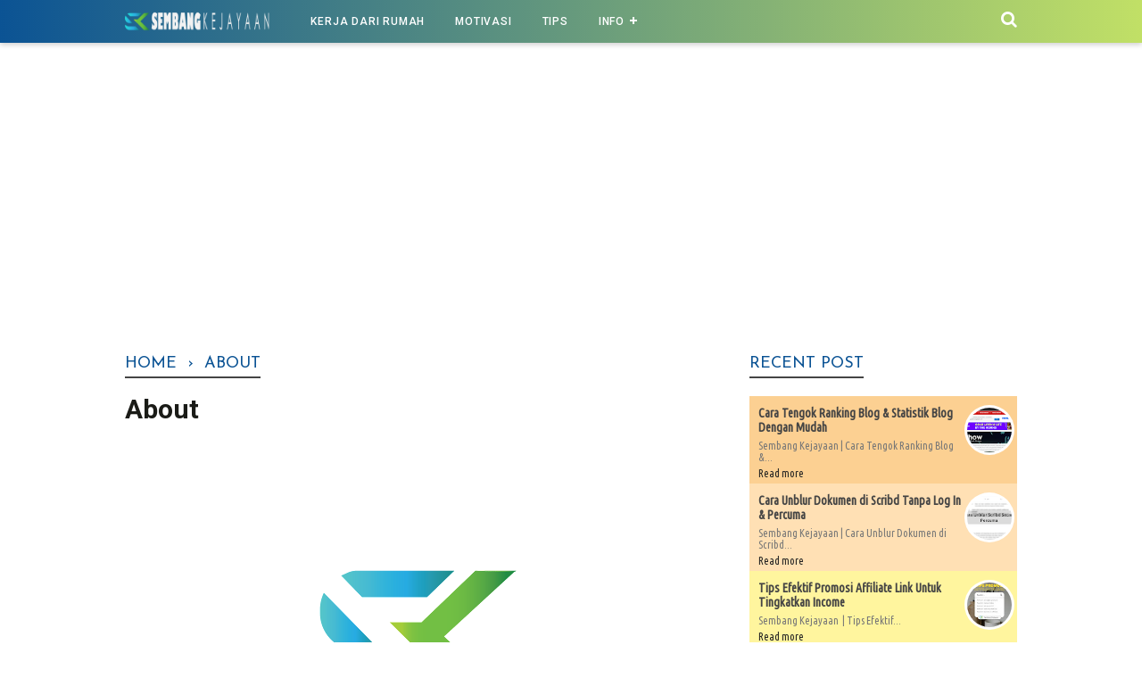

--- FILE ---
content_type: text/html; charset=utf-8
request_url: https://www.google.com/recaptcha/api2/aframe
body_size: 266
content:
<!DOCTYPE HTML><html><head><meta http-equiv="content-type" content="text/html; charset=UTF-8"></head><body><script nonce="k_aTz479H7weePOoW8-mOg">/** Anti-fraud and anti-abuse applications only. See google.com/recaptcha */ try{var clients={'sodar':'https://pagead2.googlesyndication.com/pagead/sodar?'};window.addEventListener("message",function(a){try{if(a.source===window.parent){var b=JSON.parse(a.data);var c=clients[b['id']];if(c){var d=document.createElement('img');d.src=c+b['params']+'&rc='+(localStorage.getItem("rc::a")?sessionStorage.getItem("rc::b"):"");window.document.body.appendChild(d);sessionStorage.setItem("rc::e",parseInt(sessionStorage.getItem("rc::e")||0)+1);localStorage.setItem("rc::h",'1769145754101');}}}catch(b){}});window.parent.postMessage("_grecaptcha_ready", "*");}catch(b){}</script></body></html>

--- FILE ---
content_type: text/javascript; charset=UTF-8
request_url: https://sembangkejayaan.blogspot.com/feeds/posts/default?orderby=published&alt=json-in-script&callback=showrpwiththumbs
body_size: 12554
content:
// API callback
showrpwiththumbs({"version":"1.0","encoding":"UTF-8","feed":{"xmlns":"http://www.w3.org/2005/Atom","xmlns$openSearch":"http://a9.com/-/spec/opensearchrss/1.0/","xmlns$blogger":"http://schemas.google.com/blogger/2008","xmlns$georss":"http://www.georss.org/georss","xmlns$gd":"http://schemas.google.com/g/2005","xmlns$thr":"http://purl.org/syndication/thread/1.0","id":{"$t":"tag:blogger.com,1999:blog-771405352852475964"},"updated":{"$t":"2026-01-12T22:03:46.916+08:00"},"category":[{"term":"Motivasi"},{"term":"Tips"},{"term":"Makanan"},{"term":"Tutorial"},{"term":"Bisnes"},{"term":"Tips Blogging"},{"term":"Tips Belajar"},{"term":"Info Menarik"},{"term":"Kerjaya"},{"term":"Lifestyle"},{"term":"Tempat Menarik"},{"term":"Motivasi Diri"},{"term":"Berat Badan"},{"term":"Buat Duit Online"},{"term":"Gaya Hidup"},{"term":"Islamik"},{"term":"Motivasi Untuk Berjaya"},{"term":"Motivasi kehidupan"},{"term":"Tips Bahagia"},{"term":"Bola Sepak"},{"term":"Buat Duit"},{"term":"Cara Mencintai Pekerjaan"},{"term":"Design Interior Rumah"},{"term":"Gembira"},{"term":"Jerebu"},{"term":"Kelebihan menabung"},{"term":"Motivasi Gagal"},{"term":"Motivasi Pekerjaan"},{"term":"Motivasi Selamat Pagi"},{"term":"Move on"},{"term":"Salam Ramadhan"},{"term":"Sedih"},{"term":"Selamat Hari Raya"},{"term":"Tempat Menarik Melaka"},{"term":"Tips Bisnes"},{"term":"Tips Temuduga"},{"term":"Tips Tenang Dan Bahagia"},{"term":"Tips menabung"},{"term":"Usaha"}],"title":{"type":"text","$t":"Sembang | Kejayaan"},"subtitle":{"type":"html","$t":"Blog Sembang Kejayaan ini berkongsi tentang Informasi, Motivasi, Bisnes, Buat Duit Online, Panduan, Tips, Gaya Hidup, Makanan \u0026amp; Tempat Menarik. "},"link":[{"rel":"http://schemas.google.com/g/2005#feed","type":"application/atom+xml","href":"https:\/\/sembangkejayaan.blogspot.com\/feeds\/posts\/default"},{"rel":"self","type":"application/atom+xml","href":"https:\/\/www.blogger.com\/feeds\/771405352852475964\/posts\/default?alt=json-in-script\u0026orderby=published"},{"rel":"alternate","type":"text/html","href":"https:\/\/sembangkejayaan.blogspot.com\/"},{"rel":"hub","href":"http://pubsubhubbub.appspot.com/"},{"rel":"next","type":"application/atom+xml","href":"https:\/\/www.blogger.com\/feeds\/771405352852475964\/posts\/default?alt=json-in-script\u0026start-index=26\u0026max-results=25\u0026orderby=published"}],"author":[{"name":{"$t":"Khairul Krol"},"uri":{"$t":"http:\/\/www.blogger.com\/profile\/10846123200340415155"},"email":{"$t":"noreply@blogger.com"},"gd$image":{"rel":"http://schemas.google.com/g/2005#thumbnail","width":"32","height":"21","src":"\/\/blogger.googleusercontent.com\/img\/b\/R29vZ2xl\/AVvXsEh_yRAAsoLgQv7UlH1fN5LoIeD9UNMfoCgCCjGXUl2s0NJQ-6IRFyAnc8Uyy17MVkg9U-6DaSxkVfRIQbjuxSoYH2V7L_4Q3LFfG2-VGLlkd72xFbHBRVOwUKLr3R67UuA\/s220\/SK+LOGO+2020+-+Copy.png"}}],"generator":{"version":"7.00","uri":"http://www.blogger.com","$t":"Blogger"},"openSearch$totalResults":{"$t":"191"},"openSearch$startIndex":{"$t":"1"},"openSearch$itemsPerPage":{"$t":"25"},"entry":[{"id":{"$t":"tag:blogger.com,1999:blog-771405352852475964.post-1614230469371968349"},"published":{"$t":"2023-02-13T11:27:00.001+08:00"},"updated":{"$t":"2023-02-13T11:29:55.043+08:00"},"category":[{"scheme":"http://www.blogger.com/atom/ns#","term":"Tips"}],"title":{"type":"text","$t":"Cara Tengok Ranking Blog \u0026 Statistik Blog Dengan Mudah"},"summary":{"type":"text","$t":"Sembang Kejayaan | Cara Tengok Ranking Blog \u0026amp; Statistik Blog Dengan Mudah - Kalini saya nak share dengan kalian semua cara tengok trafik dan ranking blog atau website.\u0026nbsp;Bagi yang ada blog, mesti pernah terdetik nak tahu kan? Agak-agak berapa lah kedudukan rank blog atau website kita seluruh dunia atau Malaysia. Mungkin ada dalam kalangan kalian yang dah tahu, tapi bagi kalian yang belum "},"link":[{"rel":"replies","type":"application/atom+xml","href":"https:\/\/sembangkejayaan.blogspot.com\/feeds\/1614230469371968349\/comments\/default","title":"Post Comments"},{"rel":"replies","type":"text/html","href":"https:\/\/sembangkejayaan.blogspot.com\/2023\/02\/cara-tengok-ranking-blog-statistik-blog.html#comment-form","title":"0 Comments"},{"rel":"edit","type":"application/atom+xml","href":"https:\/\/www.blogger.com\/feeds\/771405352852475964\/posts\/default\/1614230469371968349"},{"rel":"self","type":"application/atom+xml","href":"https:\/\/www.blogger.com\/feeds\/771405352852475964\/posts\/default\/1614230469371968349"},{"rel":"alternate","type":"text/html","href":"https:\/\/sembangkejayaan.blogspot.com\/2023\/02\/cara-tengok-ranking-blog-statistik-blog.html","title":"Cara Tengok Ranking Blog \u0026 Statistik Blog Dengan Mudah"}],"author":[{"name":{"$t":"Khairul Krol"},"uri":{"$t":"http:\/\/www.blogger.com\/profile\/10846123200340415155"},"email":{"$t":"noreply@blogger.com"},"gd$image":{"rel":"http://schemas.google.com/g/2005#thumbnail","width":"32","height":"21","src":"\/\/blogger.googleusercontent.com\/img\/b\/R29vZ2xl\/AVvXsEh_yRAAsoLgQv7UlH1fN5LoIeD9UNMfoCgCCjGXUl2s0NJQ-6IRFyAnc8Uyy17MVkg9U-6DaSxkVfRIQbjuxSoYH2V7L_4Q3LFfG2-VGLlkd72xFbHBRVOwUKLr3R67UuA\/s220\/SK+LOGO+2020+-+Copy.png"}}],"media$thumbnail":{"xmlns$media":"http://search.yahoo.com/mrss/","url":"https:\/\/blogger.googleusercontent.com\/img\/b\/R29vZ2xl\/AVvXsEjX3hK94TvKehcA2Rz8S1Pf1wrfcovbnRfFa6R2QmYftbctKGsM5PJRMYtOxaInKQMMEqA3zS1GBbcua3ovBk1wKAlGp9xcPvjqcgVgfcxbUXnODJmH5X473tWDtTQKl7m7iU9HCufjInfb-wdnFfUQoAVX5dtVYEALggRpUFnGENKwxealMF-cZf_Oqw\/s72-w400-h196-c\/blog.png","height":"72","width":"72"},"thr$total":{"$t":"0"}},{"id":{"$t":"tag:blogger.com,1999:blog-771405352852475964.post-3675587035601932611"},"published":{"$t":"2022-11-13T09:24:00.001+08:00"},"updated":{"$t":"2022-11-13T09:24:51.516+08:00"},"category":[{"scheme":"http://www.blogger.com/atom/ns#","term":"Tutorial"}],"title":{"type":"text","$t":"Cara Unblur Dokumen di Scribd Tanpa Log In \u0026 Percuma"},"summary":{"type":"text","$t":"Sembang Kejayaan | Cara Unblur Dokumen di Scribd Tanpa Log In \u0026amp; Percuma – Pernah tak dengar website Scribd? Bagi student mesti pernah dengar kan? Laman web biasa yang student cari untuk mendapatkan maklumat atau info berkaitan tugasan. Ada ketikanya tugasan yang diberikan oleh lecturer tajuknya hampir sama dengan bahan yang terdapat dalam Scribd.\u0026nbsp;Daripada situlah kita boleh dapat "},"link":[{"rel":"replies","type":"application/atom+xml","href":"https:\/\/sembangkejayaan.blogspot.com\/feeds\/3675587035601932611\/comments\/default","title":"Post Comments"},{"rel":"replies","type":"text/html","href":"https:\/\/sembangkejayaan.blogspot.com\/2022\/11\/cara-unblur-dokumen-di-scribd-tanpa-log.html#comment-form","title":"0 Comments"},{"rel":"edit","type":"application/atom+xml","href":"https:\/\/www.blogger.com\/feeds\/771405352852475964\/posts\/default\/3675587035601932611"},{"rel":"self","type":"application/atom+xml","href":"https:\/\/www.blogger.com\/feeds\/771405352852475964\/posts\/default\/3675587035601932611"},{"rel":"alternate","type":"text/html","href":"https:\/\/sembangkejayaan.blogspot.com\/2022\/11\/cara-unblur-dokumen-di-scribd-tanpa-log.html","title":"Cara Unblur Dokumen di Scribd Tanpa Log In \u0026 Percuma"}],"author":[{"name":{"$t":"Khairul Krol"},"uri":{"$t":"http:\/\/www.blogger.com\/profile\/10846123200340415155"},"email":{"$t":"noreply@blogger.com"},"gd$image":{"rel":"http://schemas.google.com/g/2005#thumbnail","width":"32","height":"21","src":"\/\/blogger.googleusercontent.com\/img\/b\/R29vZ2xl\/AVvXsEh_yRAAsoLgQv7UlH1fN5LoIeD9UNMfoCgCCjGXUl2s0NJQ-6IRFyAnc8Uyy17MVkg9U-6DaSxkVfRIQbjuxSoYH2V7L_4Q3LFfG2-VGLlkd72xFbHBRVOwUKLr3R67UuA\/s220\/SK+LOGO+2020+-+Copy.png"}}],"media$thumbnail":{"xmlns$media":"http://search.yahoo.com/mrss/","url":"https:\/\/blogger.googleusercontent.com\/img\/b\/R29vZ2xl\/AVvXsEgy0s35FXKvvx_BaJKxU7lJm93Ac9ClFBwiJ2APjzp4q07kkYeCi-DrhYpgUAcwqsgOnUKKazDg2OqwcHUw6BtLoT05NxBC9Ya-MO36P57VvjygAT8AWsaTkwqpppXno7DQod8D4ArXwn1PPNL17O5WN7PdPaEKsnBWORzz6ZrtDcjnumzhS9uiL17WTA\/s72-w400-h279-c\/Cara%20Unblur%20Scribd%20Secara%20Percuma.png","height":"72","width":"72"},"thr$total":{"$t":"0"}},{"id":{"$t":"tag:blogger.com,1999:blog-771405352852475964.post-4653309499492609505"},"published":{"$t":"2022-10-27T12:39:00.000+08:00"},"updated":{"$t":"2022-10-27T12:39:24.730+08:00"},"category":[{"scheme":"http://www.blogger.com/atom/ns#","term":"Tips"}],"title":{"type":"text","$t":"Tips Efektif Promosi Affiliate Link Untuk Tingkatkan Income"},"summary":{"type":"text","$t":"Sembang Kejayaan\u0026nbsp; |\u0026nbsp;Tips Efektif Promosi Affiliate Link Untuk Tingkatkan Income - Perkongsian yang lepas, saya ada kongsikan kelebihan dan kelemahan affiliate berdasarkan pengalaman saya sepanjangan saya menyertai program ini.Sejujurnya apa yang boleh saya katakan, bisnes ini merupakan permulaan awal untuk berjinak-jinak dalam dunia bisnes. Sebab apa saya cakap begitu? Kerana bisnes ini"},"link":[{"rel":"replies","type":"application/atom+xml","href":"https:\/\/sembangkejayaan.blogspot.com\/feeds\/4653309499492609505\/comments\/default","title":"Post Comments"},{"rel":"replies","type":"text/html","href":"https:\/\/sembangkejayaan.blogspot.com\/2022\/10\/tips-efektif-promosi-affiliate-link.html#comment-form","title":"5 Comments"},{"rel":"edit","type":"application/atom+xml","href":"https:\/\/www.blogger.com\/feeds\/771405352852475964\/posts\/default\/4653309499492609505"},{"rel":"self","type":"application/atom+xml","href":"https:\/\/www.blogger.com\/feeds\/771405352852475964\/posts\/default\/4653309499492609505"},{"rel":"alternate","type":"text/html","href":"https:\/\/sembangkejayaan.blogspot.com\/2022\/10\/tips-efektif-promosi-affiliate-link.html","title":"Tips Efektif Promosi Affiliate Link Untuk Tingkatkan Income"}],"author":[{"name":{"$t":"Khairul Krol"},"uri":{"$t":"http:\/\/www.blogger.com\/profile\/10846123200340415155"},"email":{"$t":"noreply@blogger.com"},"gd$image":{"rel":"http://schemas.google.com/g/2005#thumbnail","width":"32","height":"21","src":"\/\/blogger.googleusercontent.com\/img\/b\/R29vZ2xl\/AVvXsEh_yRAAsoLgQv7UlH1fN5LoIeD9UNMfoCgCCjGXUl2s0NJQ-6IRFyAnc8Uyy17MVkg9U-6DaSxkVfRIQbjuxSoYH2V7L_4Q3LFfG2-VGLlkd72xFbHBRVOwUKLr3R67UuA\/s220\/SK+LOGO+2020+-+Copy.png"}}],"media$thumbnail":{"xmlns$media":"http://search.yahoo.com/mrss/","url":"https:\/\/blogger.googleusercontent.com\/img\/b\/R29vZ2xl\/AVvXsEg8BRhEm5IvRGmAWEI-Ysei_VDgBhMXwlVHHyPM1k1ygBsLn1UqfyLlgsPz-wOH9jdiuQ08AcLBaBiyoNwJt6TVxsnPEqUgT4mBBJvCBeMasBNKzCVxnQ2QMzgNJcjEKbB9LZChs94lHOJhvdUxp95KhDvDnyu5KGP0RCo6uGdbBvfBV3rawFZxcwLlmw\/s72-w400-h335-c\/Sembang%20Kejayaan.jpg","height":"72","width":"72"},"thr$total":{"$t":"5"}},{"id":{"$t":"tag:blogger.com,1999:blog-771405352852475964.post-7391290450196564188"},"published":{"$t":"2022-10-18T15:46:00.000+08:00"},"updated":{"$t":"2022-10-18T15:46:08.398+08:00"},"category":[{"scheme":"http://www.blogger.com/atom/ns#","term":"Tutorial"}],"title":{"type":"text","$t":"Cara Tukar Image Format JFIF Kepada JPEG Dengan Mudah dan Cepat"},"summary":{"type":"text","$t":"Sembang Kejayaan - Cara Tukar Gambar Format JFIF Kepada JPEG Dengan Mudah - Korang pernah tak muat turun gambar, tapi gambar tu dalam format JFIF? Mungkin ada yang pernah dan mungkin juga ada yang kali pertama dengar.Sebab kebiasaannya, semua orang akan guna format JPEG untuk gambar dan rata-rata semua gambar yang disimpan dalam format JPEG. Namun begitu, ada sesetengah gambar yang kita muat "},"link":[{"rel":"replies","type":"application/atom+xml","href":"https:\/\/sembangkejayaan.blogspot.com\/feeds\/7391290450196564188\/comments\/default","title":"Post Comments"},{"rel":"replies","type":"text/html","href":"https:\/\/sembangkejayaan.blogspot.com\/2022\/10\/cara-tukar-image-format-jfif-kepada.html#comment-form","title":"2 Comments"},{"rel":"edit","type":"application/atom+xml","href":"https:\/\/www.blogger.com\/feeds\/771405352852475964\/posts\/default\/7391290450196564188"},{"rel":"self","type":"application/atom+xml","href":"https:\/\/www.blogger.com\/feeds\/771405352852475964\/posts\/default\/7391290450196564188"},{"rel":"alternate","type":"text/html","href":"https:\/\/sembangkejayaan.blogspot.com\/2022\/10\/cara-tukar-image-format-jfif-kepada.html","title":"Cara Tukar Image Format JFIF Kepada JPEG Dengan Mudah dan Cepat"}],"author":[{"name":{"$t":"Khairul Krol"},"uri":{"$t":"http:\/\/www.blogger.com\/profile\/10846123200340415155"},"email":{"$t":"noreply@blogger.com"},"gd$image":{"rel":"http://schemas.google.com/g/2005#thumbnail","width":"32","height":"21","src":"\/\/blogger.googleusercontent.com\/img\/b\/R29vZ2xl\/AVvXsEh_yRAAsoLgQv7UlH1fN5LoIeD9UNMfoCgCCjGXUl2s0NJQ-6IRFyAnc8Uyy17MVkg9U-6DaSxkVfRIQbjuxSoYH2V7L_4Q3LFfG2-VGLlkd72xFbHBRVOwUKLr3R67UuA\/s220\/SK+LOGO+2020+-+Copy.png"}}],"media$thumbnail":{"xmlns$media":"http://search.yahoo.com/mrss/","url":"https:\/\/blogger.googleusercontent.com\/img\/b\/R29vZ2xl\/AVvXsEgisB9RT8cknr6FFmvKR-PqGjx6oWPidOJq1a4_ECvbiHvNpkOKxZYmFJoyOn6gnLYD8EezribDODV9HopdIul_OMmhx5ncDeiUUajDK7iS_CalvLfp7eDqqzXE_KZ4vzwaRtH_KKRneAwq3vZiSdVXmbeGt1uxTmiWRMNM9B2QnpTkuLXoq1nFKcuB9A\/s72-w320-h268-c\/Cara%20Tukar%20(1).png","height":"72","width":"72"},"thr$total":{"$t":"2"}},{"id":{"$t":"tag:blogger.com,1999:blog-771405352852475964.post-5598699173247357458"},"published":{"$t":"2022-10-10T15:27:00.001+08:00"},"updated":{"$t":"2022-10-10T15:27:43.393+08:00"},"category":[{"scheme":"http://www.blogger.com/atom/ns#","term":"Tutorial"}],"title":{"type":"text","$t":"Cara Gabung Pdf Jadi 1 Dokumen Dengan Mudah"},"summary":{"type":"text","$t":"Sembang Kejayaan | Cara Gabung Pdf Jadi 1 Dokumen Dengan Mudah - Pernah tak korang ada masalah nak hantar dokumen? Dokumen korang tu banyak tapi yang nak dihantar cuma 1 dokumen sahaja dibenarkan ssstem?\u0026nbsp;Atau korang student? Pernah tak dapat nota dalam format PDF? Susah juga kan nak baca nota kalau kena buka banyak file? Kalau ada 10 bab, 10 file PDF kena buka. Lagi merumitkan apabila buka "},"link":[{"rel":"replies","type":"application/atom+xml","href":"https:\/\/sembangkejayaan.blogspot.com\/feeds\/5598699173247357458\/comments\/default","title":"Post Comments"},{"rel":"replies","type":"text/html","href":"https:\/\/sembangkejayaan.blogspot.com\/2022\/10\/cara-gabung-pdf-jadi-1-dokumen-dengan.html#comment-form","title":"1 Comments"},{"rel":"edit","type":"application/atom+xml","href":"https:\/\/www.blogger.com\/feeds\/771405352852475964\/posts\/default\/5598699173247357458"},{"rel":"self","type":"application/atom+xml","href":"https:\/\/www.blogger.com\/feeds\/771405352852475964\/posts\/default\/5598699173247357458"},{"rel":"alternate","type":"text/html","href":"https:\/\/sembangkejayaan.blogspot.com\/2022\/10\/cara-gabung-pdf-jadi-1-dokumen-dengan.html","title":"Cara Gabung Pdf Jadi 1 Dokumen Dengan Mudah"}],"author":[{"name":{"$t":"Khairul Krol"},"uri":{"$t":"http:\/\/www.blogger.com\/profile\/10846123200340415155"},"email":{"$t":"noreply@blogger.com"},"gd$image":{"rel":"http://schemas.google.com/g/2005#thumbnail","width":"32","height":"21","src":"\/\/blogger.googleusercontent.com\/img\/b\/R29vZ2xl\/AVvXsEh_yRAAsoLgQv7UlH1fN5LoIeD9UNMfoCgCCjGXUl2s0NJQ-6IRFyAnc8Uyy17MVkg9U-6DaSxkVfRIQbjuxSoYH2V7L_4Q3LFfG2-VGLlkd72xFbHBRVOwUKLr3R67UuA\/s220\/SK+LOGO+2020+-+Copy.png"}}],"media$thumbnail":{"xmlns$media":"http://search.yahoo.com/mrss/","url":"https:\/\/blogger.googleusercontent.com\/img\/b\/R29vZ2xl\/AVvXsEhvxde8FiUXML8kkg5KOgVcj0XD1Y3XrbtXE3l06N5gRvnwbbJFePnNbFnw0pRs9nD8rYv-iPVs5aok0kd2sWcuPCBmzywdF-AniJCb2blZZ-7AjgijhWrDGo8fEDRHaS7LHqJ4mAGkbvZp4g3Rl-sw7o5q8spvPOBn0BRV5XZtDeAVtfl7C2NzIWBkMQ\/s72-w400-h335-c\/pdf.png","height":"72","width":"72"},"thr$total":{"$t":"1"}},{"id":{"$t":"tag:blogger.com,1999:blog-771405352852475964.post-4528984030765192459"},"published":{"$t":"2022-10-08T11:47:00.000+08:00"},"updated":{"$t":"2022-10-08T11:47:04.856+08:00"},"category":[{"scheme":"http://www.blogger.com/atom/ns#","term":"Tips Blogging"}],"title":{"type":"text","$t":"Perkara Yang Perlu Dilakukan Untuk Publish Artikel Supaya Berada di Ranking Tertinggi Google"},"summary":{"type":"text","$t":"Assalamualaikum,Bismillahirrahmanirrahim,Allahumma Solli ‘Ala Muhammadin Wa ‘Ala Aali Muhammad,Sembang Kejayaan |\u0026nbsp;Perkara Yang Perlu Dilakukan Untuk Publish Artikel Supaya Berada di Ranking Tertinggi Google - Bagi penulis blog, mesti mahu artikel yang ditulisnya berada di first page google? Sejujurnya, saya sendiri tak pandai nak menulis artikel yang mesra SEO. Saya banyak try and error. "},"link":[{"rel":"replies","type":"application/atom+xml","href":"https:\/\/sembangkejayaan.blogspot.com\/feeds\/4528984030765192459\/comments\/default","title":"Post Comments"},{"rel":"replies","type":"text/html","href":"https:\/\/sembangkejayaan.blogspot.com\/2022\/10\/perkara-yang-perlu-dilakukan-untuk.html#comment-form","title":"2 Comments"},{"rel":"edit","type":"application/atom+xml","href":"https:\/\/www.blogger.com\/feeds\/771405352852475964\/posts\/default\/4528984030765192459"},{"rel":"self","type":"application/atom+xml","href":"https:\/\/www.blogger.com\/feeds\/771405352852475964\/posts\/default\/4528984030765192459"},{"rel":"alternate","type":"text/html","href":"https:\/\/sembangkejayaan.blogspot.com\/2022\/10\/perkara-yang-perlu-dilakukan-untuk.html","title":"Perkara Yang Perlu Dilakukan Untuk Publish Artikel Supaya Berada di Ranking Tertinggi Google"}],"author":[{"name":{"$t":"Khairul Krol"},"uri":{"$t":"http:\/\/www.blogger.com\/profile\/10846123200340415155"},"email":{"$t":"noreply@blogger.com"},"gd$image":{"rel":"http://schemas.google.com/g/2005#thumbnail","width":"32","height":"21","src":"\/\/blogger.googleusercontent.com\/img\/b\/R29vZ2xl\/AVvXsEh_yRAAsoLgQv7UlH1fN5LoIeD9UNMfoCgCCjGXUl2s0NJQ-6IRFyAnc8Uyy17MVkg9U-6DaSxkVfRIQbjuxSoYH2V7L_4Q3LFfG2-VGLlkd72xFbHBRVOwUKLr3R67UuA\/s220\/SK+LOGO+2020+-+Copy.png"}}],"media$thumbnail":{"xmlns$media":"http://search.yahoo.com/mrss/","url":"https:\/\/blogger.googleusercontent.com\/img\/b\/R29vZ2xl\/AVvXsEitXbdMz_9RwHrBzdt1E2z05YE8SQ5ev-coY68E8-E0qkWCxz61EthY4IowwUBrzUbREfY-ejB3-Wtc0xmg2OY-GM4gVBDCHeBEEeIqW0-7wW0o_BOaW5C36eFTAw0tTzBpcJ7JcCIwZMEtREoAORmqZiAnQZiJ6KivaXE-kk7rcWVBjwjuEKVaPy_sNw\/s72-w640-h301-c\/Untitled-1-01.png","height":"72","width":"72"},"thr$total":{"$t":"2"}},{"id":{"$t":"tag:blogger.com,1999:blog-771405352852475964.post-3823227104806335097"},"published":{"$t":"2022-10-03T17:17:00.002+08:00"},"updated":{"$t":"2022-10-03T23:05:34.915+08:00"},"category":[{"scheme":"http://www.blogger.com/atom/ns#","term":"Tips Blogging"}],"title":{"type":"text","$t":"Pengalaman Menjadi Seorang Blogger - Susah Atau Senang Jadi Blogger?"},"summary":{"type":"text","$t":"Sembang Kejayaan | Pengalaman Menjadi Seorang Blogger - Susah Atau Senang Jadi Blogger? - Tiba-tiba terdetik rasa nak kongsi pengalaman sebagai penulis blog. Saya bukanlah blogger, tapi hanya penulis blog yang ingin berkongsi cerita dan info. Apabila dihitung saat saya memulakan blog sejak Jun 2019. Lebih kurang 3 tahun 3 bulan. Saya masih baru dalam dunia blog. Banyak lagi yang kena belajar "},"link":[{"rel":"replies","type":"application/atom+xml","href":"https:\/\/sembangkejayaan.blogspot.com\/feeds\/3823227104806335097\/comments\/default","title":"Post Comments"},{"rel":"replies","type":"text/html","href":"https:\/\/sembangkejayaan.blogspot.com\/2022\/10\/pengalaman-menjadi-seorang-blogger.html#comment-form","title":"7 Comments"},{"rel":"edit","type":"application/atom+xml","href":"https:\/\/www.blogger.com\/feeds\/771405352852475964\/posts\/default\/3823227104806335097"},{"rel":"self","type":"application/atom+xml","href":"https:\/\/www.blogger.com\/feeds\/771405352852475964\/posts\/default\/3823227104806335097"},{"rel":"alternate","type":"text/html","href":"https:\/\/sembangkejayaan.blogspot.com\/2022\/10\/pengalaman-menjadi-seorang-blogger.html","title":"Pengalaman Menjadi Seorang Blogger - Susah Atau Senang Jadi Blogger?"}],"author":[{"name":{"$t":"Khairul Krol"},"uri":{"$t":"http:\/\/www.blogger.com\/profile\/10846123200340415155"},"email":{"$t":"noreply@blogger.com"},"gd$image":{"rel":"http://schemas.google.com/g/2005#thumbnail","width":"32","height":"21","src":"\/\/blogger.googleusercontent.com\/img\/b\/R29vZ2xl\/AVvXsEh_yRAAsoLgQv7UlH1fN5LoIeD9UNMfoCgCCjGXUl2s0NJQ-6IRFyAnc8Uyy17MVkg9U-6DaSxkVfRIQbjuxSoYH2V7L_4Q3LFfG2-VGLlkd72xFbHBRVOwUKLr3R67UuA\/s220\/SK+LOGO+2020+-+Copy.png"}}],"media$thumbnail":{"xmlns$media":"http://search.yahoo.com/mrss/","url":"https:\/\/blogger.googleusercontent.com\/img\/b\/R29vZ2xl\/AVvXsEgycn4gQmaFCLWe4I0waPP1dGcKMTpi3Nw39JV4Z0_tWg0JyasdsTm_WjBsHz5jy31vGglivJYNiIvjbD3mrKAets9alSfQ_g5rqYn3gaRnuNn9mJCA17krvXu3iiqNEhjv_tgS70zLiYX0qIKW1lflvMp66h0JaYwsUA2Mr79ZZgzoTQ4sxbZpFCrleQ\/s72-w400-h266-c\/blogger-01%20(1).png","height":"72","width":"72"},"thr$total":{"$t":"7"}},{"id":{"$t":"tag:blogger.com,1999:blog-771405352852475964.post-7107018475155021242"},"published":{"$t":"2022-10-02T18:46:00.000+08:00"},"updated":{"$t":"2022-10-02T18:46:53.952+08:00"},"category":[{"scheme":"http://www.blogger.com/atom/ns#","term":"Tips Blogging"}],"title":{"type":"text","$t":"4 Manfaat SEO Kepada Blog Yang Perlu Tahu Bagi Beginner"},"summary":{"type":"text","$t":"Assalamualaikum,Bismillahirrahmanirrahim,Allahumma Solli ‘Ala Muhammadin Wa ‘Ala Aali Muhammad,Sembang Kejayaan | Manfaat SEO Kepada Blog Yang Perlu Tahu Bagi Beginner - Sebagai seorang blogger yang baru\nberjinak-jinak dalam dunia blog, pasti pernah dengar dengan istilah SEO.\u0026nbsp; Ia adalah singkatan daripada Search Engine\nOptimization yang sangat berperanan penting terhadap blog dan website.\n\n"},"link":[{"rel":"replies","type":"application/atom+xml","href":"https:\/\/sembangkejayaan.blogspot.com\/feeds\/7107018475155021242\/comments\/default","title":"Post Comments"},{"rel":"replies","type":"text/html","href":"https:\/\/sembangkejayaan.blogspot.com\/2022\/10\/4-manfaat-seo-kepada-blog-yang-perlu.html#comment-form","title":"2 Comments"},{"rel":"edit","type":"application/atom+xml","href":"https:\/\/www.blogger.com\/feeds\/771405352852475964\/posts\/default\/7107018475155021242"},{"rel":"self","type":"application/atom+xml","href":"https:\/\/www.blogger.com\/feeds\/771405352852475964\/posts\/default\/7107018475155021242"},{"rel":"alternate","type":"text/html","href":"https:\/\/sembangkejayaan.blogspot.com\/2022\/10\/4-manfaat-seo-kepada-blog-yang-perlu.html","title":"4 Manfaat SEO Kepada Blog Yang Perlu Tahu Bagi Beginner"}],"author":[{"name":{"$t":"Khairul Krol"},"uri":{"$t":"http:\/\/www.blogger.com\/profile\/10846123200340415155"},"email":{"$t":"noreply@blogger.com"},"gd$image":{"rel":"http://schemas.google.com/g/2005#thumbnail","width":"32","height":"21","src":"\/\/blogger.googleusercontent.com\/img\/b\/R29vZ2xl\/AVvXsEh_yRAAsoLgQv7UlH1fN5LoIeD9UNMfoCgCCjGXUl2s0NJQ-6IRFyAnc8Uyy17MVkg9U-6DaSxkVfRIQbjuxSoYH2V7L_4Q3LFfG2-VGLlkd72xFbHBRVOwUKLr3R67UuA\/s220\/SK+LOGO+2020+-+Copy.png"}}],"media$thumbnail":{"xmlns$media":"http://search.yahoo.com/mrss/","url":"https:\/\/blogger.googleusercontent.com\/img\/b\/R29vZ2xl\/AVvXsEjk08NAicJDm6s9q95zXloPOusOAEMY7q_XNXtpbqFHb7h6IVPOU13uFUqeYXIjvOFaD4p-1UrJanNxv97idQ-g3ZCdvyYVchfgtZZo2dK-yHm60ZaKpx9CLRDrObtK622ktZYVAY1kt82vHb3uYqiuQNVYzINB--r_Sqp0k7HaGY932_esHrZZj56yVg\/s72-w400-h335-c\/Manfaat%20SEO%20Kepada%20Blog%20Yang%20Perlu%20Tahu%20Bagi%20Beginner.png","height":"72","width":"72"},"thr$total":{"$t":"2"}},{"id":{"$t":"tag:blogger.com,1999:blog-771405352852475964.post-3040533673680139720"},"published":{"$t":"2022-10-01T15:01:00.000+08:00"},"updated":{"$t":"2022-10-01T15:01:09.056+08:00"},"category":[{"scheme":"http://www.blogger.com/atom/ns#","term":"Tutorial"}],"title":{"type":"text","$t":"Cara Buat Ucapan Selamat Datang di Blog Dengan Mudah"},"summary":{"type":"text","$t":"Assalamualaikum,Bismillahirrahmanirrahim,Allahumma Solli ‘Ala Muhammadin Wa ‘Ala Aali Muhammad,Sembang Kejayaan | Cara Buat Ucapan Selamat Datang di Blog Dengan Mudah - Pada kesempatan kali ini, saya nak kongsikan dengan kalian semua bagaimana nak buat welcome screen atau ucapan Selamat Datang apabila pelawat membuka blog kita.Kalian mesti pernah tengok kan semasa blogwalking, ada sesetangah blog"},"link":[{"rel":"replies","type":"application/atom+xml","href":"https:\/\/sembangkejayaan.blogspot.com\/feeds\/3040533673680139720\/comments\/default","title":"Post Comments"},{"rel":"replies","type":"text/html","href":"https:\/\/sembangkejayaan.blogspot.com\/2022\/10\/cara-buat-ucapan-selamat-datang-di-blog.html#comment-form","title":"0 Comments"},{"rel":"edit","type":"application/atom+xml","href":"https:\/\/www.blogger.com\/feeds\/771405352852475964\/posts\/default\/3040533673680139720"},{"rel":"self","type":"application/atom+xml","href":"https:\/\/www.blogger.com\/feeds\/771405352852475964\/posts\/default\/3040533673680139720"},{"rel":"alternate","type":"text/html","href":"https:\/\/sembangkejayaan.blogspot.com\/2022\/10\/cara-buat-ucapan-selamat-datang-di-blog.html","title":"Cara Buat Ucapan Selamat Datang di Blog Dengan Mudah"}],"author":[{"name":{"$t":"Khairul Krol"},"uri":{"$t":"http:\/\/www.blogger.com\/profile\/10846123200340415155"},"email":{"$t":"noreply@blogger.com"},"gd$image":{"rel":"http://schemas.google.com/g/2005#thumbnail","width":"32","height":"21","src":"\/\/blogger.googleusercontent.com\/img\/b\/R29vZ2xl\/AVvXsEh_yRAAsoLgQv7UlH1fN5LoIeD9UNMfoCgCCjGXUl2s0NJQ-6IRFyAnc8Uyy17MVkg9U-6DaSxkVfRIQbjuxSoYH2V7L_4Q3LFfG2-VGLlkd72xFbHBRVOwUKLr3R67UuA\/s220\/SK+LOGO+2020+-+Copy.png"}}],"media$thumbnail":{"xmlns$media":"http://search.yahoo.com/mrss/","url":"https:\/\/blogger.googleusercontent.com\/img\/b\/R29vZ2xl\/AVvXsEhbndqG1TpbbhefX_doMWLRtf3cdXSuIrc25Z1ZoXXRIthOeH1vObpPdBzF4wVxBhTsrxfl_62rTOuSUDkQgNq272wUa3n37GBjCnEQa0Qn-ss-htE9L3aeoo6LPHhdwzhkVSn94mesYcgjLeKc4ltjfgzwdkUADspUmjJ-t4NuSmhgPgp9t60yIihRcg\/s72-w400-h135-c\/1-01.png","height":"72","width":"72"},"thr$total":{"$t":"0"}},{"id":{"$t":"tag:blogger.com,1999:blog-771405352852475964.post-3282007755327568196"},"published":{"$t":"2022-09-27T15:13:00.000+08:00"},"updated":{"$t":"2022-09-27T15:13:16.062+08:00"},"category":[{"scheme":"http://www.blogger.com/atom/ns#","term":"Lifestyle"}],"title":{"type":"text","$t":"Sunway Carnival Mall Penang Kini Berwajah Baharu"},"summary":{"type":"text","$t":"Assalamualaikum,Bismillahirrahmanirrahim,Allahumma Solli ‘Ala Muhammadin Wa ‘Ala Aali Muhammad,Sembang Kejayaan | Sunway Carnival Mall Kini Berwajah Baharu - Kini Sunway Carnival Mall sudah berwajah baharu. Katanya dah siap renovation tambah ruang. Sunway Carnival merupakan salah satu pusat membeli-belah besar yang berharga buat penduduk di Seberang Perai.\u0026nbsp;Di bahagian pulau, memang banyak "},"link":[{"rel":"replies","type":"application/atom+xml","href":"https:\/\/sembangkejayaan.blogspot.com\/feeds\/3282007755327568196\/comments\/default","title":"Post Comments"},{"rel":"replies","type":"text/html","href":"https:\/\/sembangkejayaan.blogspot.com\/2022\/09\/sunway-carnival-mall-penang-kini.html#comment-form","title":"6 Comments"},{"rel":"edit","type":"application/atom+xml","href":"https:\/\/www.blogger.com\/feeds\/771405352852475964\/posts\/default\/3282007755327568196"},{"rel":"self","type":"application/atom+xml","href":"https:\/\/www.blogger.com\/feeds\/771405352852475964\/posts\/default\/3282007755327568196"},{"rel":"alternate","type":"text/html","href":"https:\/\/sembangkejayaan.blogspot.com\/2022\/09\/sunway-carnival-mall-penang-kini.html","title":"Sunway Carnival Mall Penang Kini Berwajah Baharu"}],"author":[{"name":{"$t":"Khairul Krol"},"uri":{"$t":"http:\/\/www.blogger.com\/profile\/10846123200340415155"},"email":{"$t":"noreply@blogger.com"},"gd$image":{"rel":"http://schemas.google.com/g/2005#thumbnail","width":"32","height":"21","src":"\/\/blogger.googleusercontent.com\/img\/b\/R29vZ2xl\/AVvXsEh_yRAAsoLgQv7UlH1fN5LoIeD9UNMfoCgCCjGXUl2s0NJQ-6IRFyAnc8Uyy17MVkg9U-6DaSxkVfRIQbjuxSoYH2V7L_4Q3LFfG2-VGLlkd72xFbHBRVOwUKLr3R67UuA\/s220\/SK+LOGO+2020+-+Copy.png"}}],"media$thumbnail":{"xmlns$media":"http://search.yahoo.com/mrss/","url":"https:\/\/blogger.googleusercontent.com\/img\/b\/R29vZ2xl\/AVvXsEgmpaC6Qzl3ZaDx1UfDAkpvyHVxISp6POd9AlfyhDQPzN4Z95YI34g_s--wb6e4xtB9IWXYG2JQQ0-X-1jTnCfYGJMARtTFyig4gpay7awqPB_WM5W0SKXMybnvxWJ0mIaG3HWb8hQXxmIagApVTyT8l-Yjiy1uPBvb6J06W40IXcV3VlQDyIuSsdASQw\/s72-w240-h320-c\/2.jpg","height":"72","width":"72"},"thr$total":{"$t":"6"}},{"id":{"$t":"tag:blogger.com,1999:blog-771405352852475964.post-2715330048817691080"},"published":{"$t":"2022-09-26T15:36:00.000+08:00"},"updated":{"$t":"2022-09-26T15:36:33.701+08:00"},"category":[{"scheme":"http://www.blogger.com/atom/ns#","term":"Tutorial"}],"title":{"type":"text","$t":"Cara Remove Background Gambar Dengan Mudah Tak Perlu Aplikasi Berbayar"},"summary":{"type":"text","$t":"Assalamualaikum,Bismillahirrahmanirrahim,Allahumma Solli ‘Ala Muhammadin Wa ‘Ala Aali Muhammad,Sembang Kejayaan | Cara Buang Background Gambar Dengan Mudah - Korang yang suka edit gambar, mesti ada gambar-gambar yang nak edit tu backgroundnya kurang berkenan. Nak edit guna Photoshop tak pandai. Cara buang nak background gambar, guna sahaja website remove.bg tak sampai 5 saat dah boleh hilangkan "},"link":[{"rel":"replies","type":"application/atom+xml","href":"https:\/\/sembangkejayaan.blogspot.com\/feeds\/2715330048817691080\/comments\/default","title":"Post Comments"},{"rel":"replies","type":"text/html","href":"https:\/\/sembangkejayaan.blogspot.com\/2022\/09\/cara-remove-background-gambar-dengan.html#comment-form","title":"2 Comments"},{"rel":"edit","type":"application/atom+xml","href":"https:\/\/www.blogger.com\/feeds\/771405352852475964\/posts\/default\/2715330048817691080"},{"rel":"self","type":"application/atom+xml","href":"https:\/\/www.blogger.com\/feeds\/771405352852475964\/posts\/default\/2715330048817691080"},{"rel":"alternate","type":"text/html","href":"https:\/\/sembangkejayaan.blogspot.com\/2022\/09\/cara-remove-background-gambar-dengan.html","title":"Cara Remove Background Gambar Dengan Mudah Tak Perlu Aplikasi Berbayar"}],"author":[{"name":{"$t":"Khairul Krol"},"uri":{"$t":"http:\/\/www.blogger.com\/profile\/10846123200340415155"},"email":{"$t":"noreply@blogger.com"},"gd$image":{"rel":"http://schemas.google.com/g/2005#thumbnail","width":"32","height":"21","src":"\/\/blogger.googleusercontent.com\/img\/b\/R29vZ2xl\/AVvXsEh_yRAAsoLgQv7UlH1fN5LoIeD9UNMfoCgCCjGXUl2s0NJQ-6IRFyAnc8Uyy17MVkg9U-6DaSxkVfRIQbjuxSoYH2V7L_4Q3LFfG2-VGLlkd72xFbHBRVOwUKLr3R67UuA\/s220\/SK+LOGO+2020+-+Copy.png"}}],"media$thumbnail":{"xmlns$media":"http://search.yahoo.com/mrss/","url":"https:\/\/blogger.googleusercontent.com\/img\/b\/R29vZ2xl\/AVvXsEgMwdlB8XgwBerHy6_zq5gfQcOFdhVhcg7pzKN9A373BiTkqI_4E_wnkGciaa8Li_zMvxDYFvlUZb-y4x0QNN7iczXaKw0K4uQwEWSTE6UY1iJaaJnUjvCgqS7bFk59t8Q5hievXKOV2A0RS1onhqTb9L6eSNN7deDbBL9mzABODC33ejzi8t2OMWedEA\/s72-w400-h225-c\/png.jpg","height":"72","width":"72"},"thr$total":{"$t":"2"}},{"id":{"$t":"tag:blogger.com,1999:blog-771405352852475964.post-1503207787177982729"},"published":{"$t":"2022-09-23T15:41:00.000+08:00"},"updated":{"$t":"2022-09-23T15:41:31.036+08:00"},"category":[{"scheme":"http://www.blogger.com/atom/ns#","term":"Lifestyle"}],"title":{"type":"text","$t":"Pengalaman Belajar di USM Kampus Induk Penang - Kenangan Manis \u0026 Pahit"},"summary":{"type":"text","$t":"Sembang Kejayaan | Pengalaman Belajar di USM Penang - Tahniah diucapkan kepada semua yang berjaya melanjutkan pelajaran ke Universiti Awam (IPTA) atau Swasta (IPTS) di Malaysia. Tiba-tiba terdetik nak kongsi pengalaman ketika belajar. Orang kata zaman belajar di seronok. Ya, memang dalam keseronokan, ada juga pahitnya. Tetapi, itu semua boleh jadi kenangan yang bakal dirindui apabila sudah "},"link":[{"rel":"replies","type":"application/atom+xml","href":"https:\/\/sembangkejayaan.blogspot.com\/feeds\/1503207787177982729\/comments\/default","title":"Post Comments"},{"rel":"replies","type":"text/html","href":"https:\/\/sembangkejayaan.blogspot.com\/2022\/09\/pengalaman-belajar-di-usm-kampus-induk.html#comment-form","title":"8 Comments"},{"rel":"edit","type":"application/atom+xml","href":"https:\/\/www.blogger.com\/feeds\/771405352852475964\/posts\/default\/1503207787177982729"},{"rel":"self","type":"application/atom+xml","href":"https:\/\/www.blogger.com\/feeds\/771405352852475964\/posts\/default\/1503207787177982729"},{"rel":"alternate","type":"text/html","href":"https:\/\/sembangkejayaan.blogspot.com\/2022\/09\/pengalaman-belajar-di-usm-kampus-induk.html","title":"Pengalaman Belajar di USM Kampus Induk Penang - Kenangan Manis \u0026 Pahit"}],"author":[{"name":{"$t":"Khairul Krol"},"uri":{"$t":"http:\/\/www.blogger.com\/profile\/10846123200340415155"},"email":{"$t":"noreply@blogger.com"},"gd$image":{"rel":"http://schemas.google.com/g/2005#thumbnail","width":"32","height":"21","src":"\/\/blogger.googleusercontent.com\/img\/b\/R29vZ2xl\/AVvXsEh_yRAAsoLgQv7UlH1fN5LoIeD9UNMfoCgCCjGXUl2s0NJQ-6IRFyAnc8Uyy17MVkg9U-6DaSxkVfRIQbjuxSoYH2V7L_4Q3LFfG2-VGLlkd72xFbHBRVOwUKLr3R67UuA\/s220\/SK+LOGO+2020+-+Copy.png"}}],"media$thumbnail":{"xmlns$media":"http://search.yahoo.com/mrss/","url":"https:\/\/blogger.googleusercontent.com\/img\/b\/R29vZ2xl\/AVvXsEhnITTwZFVIQbRfbSgZ8c4Ow97FtZrau61znlTy8nKsfw1IG5bRBNcadAwfFmnu9YRrT7HRqqztjB1Tz8CKcb-53oqmd0mtbMlXfH3TjcrAcz85BXYooS7xo-GdMLwJnnQ-bMKa9hYBh2C-QDBHu6mSfTvuIjNX2Jm_I8zFYGw8UhQMjhZMV9EXl2RFVA\/s72-w240-h320-c\/d.jpg","height":"72","width":"72"},"thr$total":{"$t":"8"}},{"id":{"$t":"tag:blogger.com,1999:blog-771405352852475964.post-6266794514095346400"},"published":{"$t":"2022-09-20T14:33:00.001+08:00"},"updated":{"$t":"2022-10-02T18:48:19.518+08:00"},"category":[{"scheme":"http://www.blogger.com/atom/ns#","term":"Tips Blogging"}],"title":{"type":"text","$t":" Faktor Mempengaruhi SEO Untuk Naikkan Ranking Blog"},"summary":{"type":"text","$t":"Sembang Kejayaan | Faktor Mempengaruhi SEO Untuk Naikkan Ranking Blog - Salah satu platform yang tidak ketinggalan zaman adalah website dan blog. Seperti yang kita tahu, blog adalah medium berkongsi cerita pengalaman dan ilmu yang dapat beri manfaat kepada pembaca.\u0026nbsp;Namun begitu, sudah ramai yang berpindah ke Facebook, Instagram dan sebagainya. Jadi, adakah blog masih relevan pada masa kini? "},"link":[{"rel":"replies","type":"application/atom+xml","href":"https:\/\/sembangkejayaan.blogspot.com\/feeds\/6266794514095346400\/comments\/default","title":"Post Comments"},{"rel":"replies","type":"text/html","href":"https:\/\/sembangkejayaan.blogspot.com\/2022\/09\/faktor-mempengaruhi-seo-untuk-naikkan.html#comment-form","title":"2 Comments"},{"rel":"edit","type":"application/atom+xml","href":"https:\/\/www.blogger.com\/feeds\/771405352852475964\/posts\/default\/6266794514095346400"},{"rel":"self","type":"application/atom+xml","href":"https:\/\/www.blogger.com\/feeds\/771405352852475964\/posts\/default\/6266794514095346400"},{"rel":"alternate","type":"text/html","href":"https:\/\/sembangkejayaan.blogspot.com\/2022\/09\/faktor-mempengaruhi-seo-untuk-naikkan.html","title":" Faktor Mempengaruhi SEO Untuk Naikkan Ranking Blog"}],"author":[{"name":{"$t":"Khairul Krol"},"uri":{"$t":"http:\/\/www.blogger.com\/profile\/10846123200340415155"},"email":{"$t":"noreply@blogger.com"},"gd$image":{"rel":"http://schemas.google.com/g/2005#thumbnail","width":"32","height":"21","src":"\/\/blogger.googleusercontent.com\/img\/b\/R29vZ2xl\/AVvXsEh_yRAAsoLgQv7UlH1fN5LoIeD9UNMfoCgCCjGXUl2s0NJQ-6IRFyAnc8Uyy17MVkg9U-6DaSxkVfRIQbjuxSoYH2V7L_4Q3LFfG2-VGLlkd72xFbHBRVOwUKLr3R67UuA\/s220\/SK+LOGO+2020+-+Copy.png"}}],"media$thumbnail":{"xmlns$media":"http://search.yahoo.com/mrss/","url":"https:\/\/blogger.googleusercontent.com\/img\/b\/R29vZ2xl\/AVvXsEgzw2Sv5mdmM8ts_qPbCZlGrj4wgi4Tjd0oVUSKhg4AFtbmih92Yuaz0n2440jsXKHPeH8ViWMHGHVXvtsPgInl6kj2if1eN8ydxeew217zeN9RMEg2gLJHZYPKcK0zU8f3FTXXMDtW7DMPGdsO27vWLymFNNaetBC_Al_tuXWgnZtmUu2j3ycA4Da_6w\/s72-w400-h266-c\/Splitting-and-Joining-Audio-Track.jpg","height":"72","width":"72"},"thr$total":{"$t":"2"}},{"id":{"$t":"tag:blogger.com,1999:blog-771405352852475964.post-1888049776017965557"},"published":{"$t":"2022-09-19T13:52:00.000+08:00"},"updated":{"$t":"2022-09-19T13:52:37.740+08:00"},"category":[{"scheme":"http://www.blogger.com/atom/ns#","term":"Tutorial"}],"title":{"type":"text","$t":"Cara Check Broken Link Atau URL Tidak Aktif di Blog Dengan Mudah"},"summary":{"type":"text","$t":"Sembang Kejayaan\u0026nbsp;| Cara Check Broken Link Atau URL Tidak Aktif di Blog - Pernah tak letak backlink dalam artikel atau link artikel blog\/website orang lain dalam artikel korang? Jadi, bagaimana untuk mengetahui link-link tersebut masih tidak aktif lagi atau bahasa lainnya orang panggil broken link.\u0026nbsp;Broken link ini kalau kita buka link tersebut akan jadi 404, 505 dan sebagainya. Broken "},"link":[{"rel":"replies","type":"application/atom+xml","href":"https:\/\/sembangkejayaan.blogspot.com\/feeds\/1888049776017965557\/comments\/default","title":"Post Comments"},{"rel":"replies","type":"text/html","href":"https:\/\/sembangkejayaan.blogspot.com\/2022\/09\/cara-check-broken-link-atau-url-tidak.html#comment-form","title":"1 Comments"},{"rel":"edit","type":"application/atom+xml","href":"https:\/\/www.blogger.com\/feeds\/771405352852475964\/posts\/default\/1888049776017965557"},{"rel":"self","type":"application/atom+xml","href":"https:\/\/www.blogger.com\/feeds\/771405352852475964\/posts\/default\/1888049776017965557"},{"rel":"alternate","type":"text/html","href":"https:\/\/sembangkejayaan.blogspot.com\/2022\/09\/cara-check-broken-link-atau-url-tidak.html","title":"Cara Check Broken Link Atau URL Tidak Aktif di Blog Dengan Mudah"}],"author":[{"name":{"$t":"Khairul Krol"},"uri":{"$t":"http:\/\/www.blogger.com\/profile\/10846123200340415155"},"email":{"$t":"noreply@blogger.com"},"gd$image":{"rel":"http://schemas.google.com/g/2005#thumbnail","width":"32","height":"21","src":"\/\/blogger.googleusercontent.com\/img\/b\/R29vZ2xl\/AVvXsEh_yRAAsoLgQv7UlH1fN5LoIeD9UNMfoCgCCjGXUl2s0NJQ-6IRFyAnc8Uyy17MVkg9U-6DaSxkVfRIQbjuxSoYH2V7L_4Q3LFfG2-VGLlkd72xFbHBRVOwUKLr3R67UuA\/s220\/SK+LOGO+2020+-+Copy.png"}}],"media$thumbnail":{"xmlns$media":"http://search.yahoo.com/mrss/","url":"https:\/\/blogger.googleusercontent.com\/img\/b\/R29vZ2xl\/AVvXsEhV85lmIKKUzfNJnYFpodb7KbhLvu5IYCnyLdjPuuuGTTFI1kRGq_XUIXL46mRU4AAV0EdBX2Ps7InxVOK_YsySVqIloca9I_avVGCgxAH_-qfbrwDEM0SxHUXlGfBNfUFPhwlEsIFHQMOdNs8HXyUhvw3I1FKDwjhTZW7pexIzKxOYUuG2h34Ft2zk7g\/s72-w400-h280-c\/Untitled-3-01-min.jpg","height":"72","width":"72"},"thr$total":{"$t":"1"}},{"id":{"$t":"tag:blogger.com,1999:blog-771405352852475964.post-2444857074194209783"},"published":{"$t":"2022-09-15T12:37:00.000+08:00"},"updated":{"$t":"2022-09-15T12:37:02.534+08:00"},"category":[{"scheme":"http://www.blogger.com/atom/ns#","term":"Tips Blogging"}],"title":{"type":"text","$t":" Cara Buat Custom Channel Tingkatkan Pendapatan Google Adsense"},"summary":{"type":"text","$t":"Sembang Kejayaan | Cara Buat Custom Channel Tingkatkan Pendapatan Google Adsense - Seperti yang pernah saya nyatakan di perkongsian lalu, buat duit dengan Google Adsense adalah salah satu cara buat duit dengan blog.Bagi korang yang ada blog atau website, ini salah satu platform yang boleh korang buat duit dengan blog. Kebanyakan mereka yang ada blog atau website akan apply Google Adsense bagi "},"link":[{"rel":"replies","type":"application/atom+xml","href":"https:\/\/sembangkejayaan.blogspot.com\/feeds\/2444857074194209783\/comments\/default","title":"Post Comments"},{"rel":"replies","type":"text/html","href":"https:\/\/sembangkejayaan.blogspot.com\/2022\/09\/cara-buat-custom-channel-tingkatkan.html#comment-form","title":"2 Comments"},{"rel":"edit","type":"application/atom+xml","href":"https:\/\/www.blogger.com\/feeds\/771405352852475964\/posts\/default\/2444857074194209783"},{"rel":"self","type":"application/atom+xml","href":"https:\/\/www.blogger.com\/feeds\/771405352852475964\/posts\/default\/2444857074194209783"},{"rel":"alternate","type":"text/html","href":"https:\/\/sembangkejayaan.blogspot.com\/2022\/09\/cara-buat-custom-channel-tingkatkan.html","title":" Cara Buat Custom Channel Tingkatkan Pendapatan Google Adsense"}],"author":[{"name":{"$t":"Khairul Krol"},"uri":{"$t":"http:\/\/www.blogger.com\/profile\/10846123200340415155"},"email":{"$t":"noreply@blogger.com"},"gd$image":{"rel":"http://schemas.google.com/g/2005#thumbnail","width":"32","height":"21","src":"\/\/blogger.googleusercontent.com\/img\/b\/R29vZ2xl\/AVvXsEh_yRAAsoLgQv7UlH1fN5LoIeD9UNMfoCgCCjGXUl2s0NJQ-6IRFyAnc8Uyy17MVkg9U-6DaSxkVfRIQbjuxSoYH2V7L_4Q3LFfG2-VGLlkd72xFbHBRVOwUKLr3R67UuA\/s220\/SK+LOGO+2020+-+Copy.png"}}],"media$thumbnail":{"xmlns$media":"http://search.yahoo.com/mrss/","url":"https:\/\/blogger.googleusercontent.com\/img\/b\/R29vZ2xl\/AVvXsEhX0IKPv8U-OyNp45snrry0eZz_ngMhI-5TL9jtUcxY2VIDBuW2U6p-pAotH41g8UOrOOMDNvaOeM39sdBjIgS7GoBB74teWkxOlTfp2wBXXENmqKi9sfr3SExLuxCa4OfvZxsvQ8PXclJ67gOq3bS8RjG93LIZyaoW-gW_GJPp_-8DmM9Zd-O85O7Zgg\/s72-w400-h225-c\/custom%20channel-01-min.jpg","height":"72","width":"72"},"thr$total":{"$t":"2"}},{"id":{"$t":"tag:blogger.com,1999:blog-771405352852475964.post-9112118816828405892"},"published":{"$t":"2022-09-13T11:39:00.001+08:00"},"updated":{"$t":"2022-10-27T12:41:19.145+08:00"},"category":[{"scheme":"http://www.blogger.com/atom/ns#","term":"Bisnes"}],"title":{"type":"text","$t":" Kelebihan Dan Kekurangan Affiliate Marketing Sepanjang Join Affiliate"},"summary":{"type":"text","$t":"Sembang Kejayaan | Kelebihan Dan Kekurangan Affiliate Marketing - Pada zaman sekarang, banyak sangat orang berniaga. Jual itu, jual ini. Dari bisnes kecil-kecilan sedikit demi sedikit berkembang maju. Bila tengok orang berniaga, buat bisnes sana sini, best kan! Sebenarnya ramai yang teringin nak buat bisnes. Tapi ada saja halangan yang membuatkan angan-angan tu tertangguh.Antara sebabnya, tak "},"link":[{"rel":"replies","type":"application/atom+xml","href":"https:\/\/sembangkejayaan.blogspot.com\/feeds\/9112118816828405892\/comments\/default","title":"Post Comments"},{"rel":"replies","type":"text/html","href":"https:\/\/sembangkejayaan.blogspot.com\/2022\/09\/kelebihan-dan-kekurangan-affiliate.html#comment-form","title":"0 Comments"},{"rel":"edit","type":"application/atom+xml","href":"https:\/\/www.blogger.com\/feeds\/771405352852475964\/posts\/default\/9112118816828405892"},{"rel":"self","type":"application/atom+xml","href":"https:\/\/www.blogger.com\/feeds\/771405352852475964\/posts\/default\/9112118816828405892"},{"rel":"alternate","type":"text/html","href":"https:\/\/sembangkejayaan.blogspot.com\/2022\/09\/kelebihan-dan-kekurangan-affiliate.html","title":" Kelebihan Dan Kekurangan Affiliate Marketing Sepanjang Join Affiliate"}],"author":[{"name":{"$t":"Khairul Krol"},"uri":{"$t":"http:\/\/www.blogger.com\/profile\/10846123200340415155"},"email":{"$t":"noreply@blogger.com"},"gd$image":{"rel":"http://schemas.google.com/g/2005#thumbnail","width":"32","height":"21","src":"\/\/blogger.googleusercontent.com\/img\/b\/R29vZ2xl\/AVvXsEh_yRAAsoLgQv7UlH1fN5LoIeD9UNMfoCgCCjGXUl2s0NJQ-6IRFyAnc8Uyy17MVkg9U-6DaSxkVfRIQbjuxSoYH2V7L_4Q3LFfG2-VGLlkd72xFbHBRVOwUKLr3R67UuA\/s220\/SK+LOGO+2020+-+Copy.png"}}],"media$thumbnail":{"xmlns$media":"http://search.yahoo.com/mrss/","url":"https:\/\/blogger.googleusercontent.com\/img\/b\/R29vZ2xl\/AVvXsEjoedgPzVqJmvcD8H6F6CpJLAjn0fzhji7iY98hJmtHw29f7iDgfgB72eDVJ3Mmvmc-8hfKP_DSs-ylR9ktWY5UF3siGhHwjri0sO18OFCGzBXYgRUq2XAkszHdL1_4iVxl6pQQ5Ck0L31eXjFix1WtM6crYJi76Fnc9Tm1bYCv12djcK0888kIKGb-3g\/s72-w400-h400-c\/Content%20Marketing%20To%20Grow%20Your%20Business.jpg","height":"72","width":"72"},"thr$total":{"$t":"0"}},{"id":{"$t":"tag:blogger.com,1999:blog-771405352852475964.post-7030474118076847480"},"published":{"$t":"2022-09-12T11:41:00.000+08:00"},"updated":{"$t":"2022-09-12T11:41:41.919+08:00"},"category":[{"scheme":"http://www.blogger.com/atom/ns#","term":"Tutorial"}],"title":{"type":"text","$t":" Cara Buat Favicon Dengan Mudah Secara Online"},"summary":{"type":"text","$t":"Sembang Kejayaan | \u0026nbsp;Cara Buat Favicon Dengan Mudah Secara Online - Sebelum ini saya ada kongsikan mengenai cara memasang favicon di blogger. Bagi blogger baru, mungkin nama ini agak asing bagi korang.Jadi, ada baiknya saya ceritakan sedikit apa itu favicon? Favicon merupakan sebuah gambar kecil yang muncul saat blog kita dibuka. Kalau korang perasan logo ini terletak di bahagian atas dekat "},"link":[{"rel":"replies","type":"application/atom+xml","href":"https:\/\/sembangkejayaan.blogspot.com\/feeds\/7030474118076847480\/comments\/default","title":"Post Comments"},{"rel":"replies","type":"text/html","href":"https:\/\/sembangkejayaan.blogspot.com\/2022\/09\/cara-buat-favicon-dengan-mudah-secara.html#comment-form","title":"0 Comments"},{"rel":"edit","type":"application/atom+xml","href":"https:\/\/www.blogger.com\/feeds\/771405352852475964\/posts\/default\/7030474118076847480"},{"rel":"self","type":"application/atom+xml","href":"https:\/\/www.blogger.com\/feeds\/771405352852475964\/posts\/default\/7030474118076847480"},{"rel":"alternate","type":"text/html","href":"https:\/\/sembangkejayaan.blogspot.com\/2022\/09\/cara-buat-favicon-dengan-mudah-secara.html","title":" Cara Buat Favicon Dengan Mudah Secara Online"}],"author":[{"name":{"$t":"Khairul Krol"},"uri":{"$t":"http:\/\/www.blogger.com\/profile\/10846123200340415155"},"email":{"$t":"noreply@blogger.com"},"gd$image":{"rel":"http://schemas.google.com/g/2005#thumbnail","width":"32","height":"21","src":"\/\/blogger.googleusercontent.com\/img\/b\/R29vZ2xl\/AVvXsEh_yRAAsoLgQv7UlH1fN5LoIeD9UNMfoCgCCjGXUl2s0NJQ-6IRFyAnc8Uyy17MVkg9U-6DaSxkVfRIQbjuxSoYH2V7L_4Q3LFfG2-VGLlkd72xFbHBRVOwUKLr3R67UuA\/s220\/SK+LOGO+2020+-+Copy.png"}}],"media$thumbnail":{"xmlns$media":"http://search.yahoo.com/mrss/","url":"https:\/\/blogger.googleusercontent.com\/img\/b\/R29vZ2xl\/AVvXsEjX6is2KV5t6UstIggkfD4XOpebH21SmnUA3zA_VT3sIQ54y7KnVJ7anAaa69ERvvwCKngnIHVDTR2uPT9_GqU0GGSbwi_EM_o9oV6UV8lABiwG18zWVMiHnukX3RH4h-WXTQUB7-6nm5d0g7aHFw9jwd0fF_L5DJgX-yEqkA4lVGe6PEJamhaj7Ax0Wg\/s72-c\/Screenshot%20(187).png","height":"72","width":"72"},"thr$total":{"$t":"0"}},{"id":{"$t":"tag:blogger.com,1999:blog-771405352852475964.post-599169091670615674"},"published":{"$t":"2022-09-10T16:48:00.000+08:00"},"updated":{"$t":"2022-09-10T16:48:43.890+08:00"},"category":[{"scheme":"http://www.blogger.com/atom/ns#","term":"Tutorial"}],"title":{"type":"text","$t":"Cara Menghilangkan Product Activation Failed Word Dengan Mudah "},"summary":{"type":"text","$t":"Sembang Kejayaan - Cara Menghilangkan Product Activation Failed Word Dengan Mudah - Pernah tak Microsoft Word korang tiba-tiba tak boleh guna? Bila check balik dekat atas tu tulis Product Activation Failed. Pernah tak jadi? Jangan risau, masalah ini merupakan masalah biasa yang sering berlaku oleh para pengguna Microsoft Office. Saya sendiri pun pernah mengalami masalah tersebut. Masa kita nak "},"link":[{"rel":"replies","type":"application/atom+xml","href":"https:\/\/sembangkejayaan.blogspot.com\/feeds\/599169091670615674\/comments\/default","title":"Post Comments"},{"rel":"replies","type":"text/html","href":"https:\/\/sembangkejayaan.blogspot.com\/2022\/09\/cara-menghilangkan-product-activation.html#comment-form","title":"0 Comments"},{"rel":"edit","type":"application/atom+xml","href":"https:\/\/www.blogger.com\/feeds\/771405352852475964\/posts\/default\/599169091670615674"},{"rel":"self","type":"application/atom+xml","href":"https:\/\/www.blogger.com\/feeds\/771405352852475964\/posts\/default\/599169091670615674"},{"rel":"alternate","type":"text/html","href":"https:\/\/sembangkejayaan.blogspot.com\/2022\/09\/cara-menghilangkan-product-activation.html","title":"Cara Menghilangkan Product Activation Failed Word Dengan Mudah "}],"author":[{"name":{"$t":"Khairul Krol"},"uri":{"$t":"http:\/\/www.blogger.com\/profile\/10846123200340415155"},"email":{"$t":"noreply@blogger.com"},"gd$image":{"rel":"http://schemas.google.com/g/2005#thumbnail","width":"32","height":"21","src":"\/\/blogger.googleusercontent.com\/img\/b\/R29vZ2xl\/AVvXsEh_yRAAsoLgQv7UlH1fN5LoIeD9UNMfoCgCCjGXUl2s0NJQ-6IRFyAnc8Uyy17MVkg9U-6DaSxkVfRIQbjuxSoYH2V7L_4Q3LFfG2-VGLlkd72xFbHBRVOwUKLr3R67UuA\/s220\/SK+LOGO+2020+-+Copy.png"}}],"media$thumbnail":{"xmlns$media":"http://search.yahoo.com/mrss/","url":"https:\/\/blogger.googleusercontent.com\/img\/b\/R29vZ2xl\/AVvXsEhG2JIASaWZj-ACe92tMxfC_rIMEyevkJPkUoUoLrztbsPS2jonAO1345vWVc7skFsWQ0N3D5yGquCzSwnHO9ezN47VLSSTtn9i9mrdmqSNxkx15Z8WexRaDZL2dSTgi729MgGUdTPZWssSqwJigixiYXIvB0mlaWvF_niYHC8Ymh83qGL7ImDjx7bFIA\/s72-w640-h221-c\/1.png","height":"72","width":"72"},"thr$total":{"$t":"0"}},{"id":{"$t":"tag:blogger.com,1999:blog-771405352852475964.post-6926240961976826401"},"published":{"$t":"2022-09-09T14:41:00.001+08:00"},"updated":{"$t":"2022-09-15T12:51:10.026+08:00"},"category":[{"scheme":"http://www.blogger.com/atom/ns#","term":"Makanan"}],"title":{"type":"text","$t":"10 Makanan Delivery Selalu Menjadi Tumpuan Suri Rumah"},"summary":{"type":"text","$t":"Sembang Kejayaan | Idea Makanan Delivery Selalu Menjadi Tumpuan Suri Rumah - Seperti yang pernah saya katakan sebelum ini bisnes makanan delivery merupakan antara bisnes yang mudah dan menguntungkan.\u0026nbsp;\u0026nbsp;Pada hari ini, bisnes makanan delivery merupakan antara bisnes makanan popular sejak PKP tempoh hari.\u0026nbsp;Jimat masa dan tak perlu beratur panjang di kedai juga merupakan antara sebab "},"link":[{"rel":"replies","type":"application/atom+xml","href":"https:\/\/sembangkejayaan.blogspot.com\/feeds\/6926240961976826401\/comments\/default","title":"Post Comments"},{"rel":"replies","type":"text/html","href":"https:\/\/sembangkejayaan.blogspot.com\/2022\/09\/10-makanan-delivery-selalu-menjadi.html#comment-form","title":"0 Comments"},{"rel":"edit","type":"application/atom+xml","href":"https:\/\/www.blogger.com\/feeds\/771405352852475964\/posts\/default\/6926240961976826401"},{"rel":"self","type":"application/atom+xml","href":"https:\/\/www.blogger.com\/feeds\/771405352852475964\/posts\/default\/6926240961976826401"},{"rel":"alternate","type":"text/html","href":"https:\/\/sembangkejayaan.blogspot.com\/2022\/09\/10-makanan-delivery-selalu-menjadi.html","title":"10 Makanan Delivery Selalu Menjadi Tumpuan Suri Rumah"}],"author":[{"name":{"$t":"Khairul Krol"},"uri":{"$t":"http:\/\/www.blogger.com\/profile\/10846123200340415155"},"email":{"$t":"noreply@blogger.com"},"gd$image":{"rel":"http://schemas.google.com/g/2005#thumbnail","width":"32","height":"21","src":"\/\/blogger.googleusercontent.com\/img\/b\/R29vZ2xl\/AVvXsEh_yRAAsoLgQv7UlH1fN5LoIeD9UNMfoCgCCjGXUl2s0NJQ-6IRFyAnc8Uyy17MVkg9U-6DaSxkVfRIQbjuxSoYH2V7L_4Q3LFfG2-VGLlkd72xFbHBRVOwUKLr3R67UuA\/s220\/SK+LOGO+2020+-+Copy.png"}}],"media$thumbnail":{"xmlns$media":"http://search.yahoo.com/mrss/","url":"https:\/\/blogger.googleusercontent.com\/img\/b\/R29vZ2xl\/AVvXsEgxuIB1KJWpRRrqchBGL0_m_c7TrLnpzPApKI3UqWYfTIpf8QVResFo-yKdcILxPEmkoruAXICtd6tzcBvsxt0U-UKkToVR1zhkgVZidQLAOu-mYhiYikUQsXqcOPASflPMHQkqPYUosyp1h9ubdQeG0NtI0T9OLYj6biCRX0TuDw-U9KzKpvA_9qq_PQ\/s72-w400-h266-c\/laksa.jpg","height":"72","width":"72"},"thr$total":{"$t":"0"}},{"id":{"$t":"tag:blogger.com,1999:blog-771405352852475964.post-5504582112675934362"},"published":{"$t":"2022-09-07T20:39:00.002+08:00"},"updated":{"$t":"2022-09-09T14:57:33.776+08:00"},"category":[{"scheme":"http://www.blogger.com/atom/ns#","term":"Tutorial"}],"title":{"type":"text","$t":" Cara Buat Button Tag di Blog Dengan Mudah"},"summary":{"type":"text","$t":"Sembang Kejayaan | Cara Buat Button Tag di Blog Dengan Mudah - Mungkin korang pernah lihat ada sesetengah website dan blog yang pernah korang lawat terdapat satu button yang akan membawa korang ke page lain apabila korang klik button tersebut. Kebiasaannya, button ini digunakan oleh website atau blog yang memerlukan pembacanya untuk muat turun, button yang membawa pembaca ke page pembelian dan "},"link":[{"rel":"replies","type":"application/atom+xml","href":"https:\/\/sembangkejayaan.blogspot.com\/feeds\/5504582112675934362\/comments\/default","title":"Post Comments"},{"rel":"replies","type":"text/html","href":"https:\/\/sembangkejayaan.blogspot.com\/2022\/09\/cara-buat-button-tag-di-blog-dengan.html#comment-form","title":"0 Comments"},{"rel":"edit","type":"application/atom+xml","href":"https:\/\/www.blogger.com\/feeds\/771405352852475964\/posts\/default\/5504582112675934362"},{"rel":"self","type":"application/atom+xml","href":"https:\/\/www.blogger.com\/feeds\/771405352852475964\/posts\/default\/5504582112675934362"},{"rel":"alternate","type":"text/html","href":"https:\/\/sembangkejayaan.blogspot.com\/2022\/09\/cara-buat-button-tag-di-blog-dengan.html","title":" Cara Buat Button Tag di Blog Dengan Mudah"}],"author":[{"name":{"$t":"Khairul Krol"},"uri":{"$t":"http:\/\/www.blogger.com\/profile\/10846123200340415155"},"email":{"$t":"noreply@blogger.com"},"gd$image":{"rel":"http://schemas.google.com/g/2005#thumbnail","width":"32","height":"21","src":"\/\/blogger.googleusercontent.com\/img\/b\/R29vZ2xl\/AVvXsEh_yRAAsoLgQv7UlH1fN5LoIeD9UNMfoCgCCjGXUl2s0NJQ-6IRFyAnc8Uyy17MVkg9U-6DaSxkVfRIQbjuxSoYH2V7L_4Q3LFfG2-VGLlkd72xFbHBRVOwUKLr3R67UuA\/s220\/SK+LOGO+2020+-+Copy.png"}}],"media$thumbnail":{"xmlns$media":"http://search.yahoo.com/mrss/","url":"https:\/\/blogger.googleusercontent.com\/img\/b\/R29vZ2xl\/AVvXsEg9zDH2jLBV55hhvhB4n9IMQTBTPjdHiigsLJcmdK2Jzflj-9O-dw_QEIfqz2dyRpfhOx9Llwu7jRa2uhphIWnHX3GqBvd8YsGhFZbO9dGDFYjopHzIzWKY4UaPTEQqlTYGhJ-CKAXx9umXnTrEaeH09iWwI6beeY_qIkCZiSC-ob3WJIz8kusn6lkpmw\/s72-w320-h125-c\/download-01.png","height":"72","width":"72"},"thr$total":{"$t":"0"}},{"id":{"$t":"tag:blogger.com,1999:blog-771405352852475964.post-314838972987342149"},"published":{"$t":"2022-09-04T12:30:00.002+08:00"},"updated":{"$t":"2022-09-13T11:46:47.842+08:00"},"category":[{"scheme":"http://www.blogger.com/atom/ns#","term":"Bisnes"}],"title":{"type":"text","$t":"Panduan Affiliate Marketing Jana Income 4 Angka Sebulan"},"summary":{"type":"text","$t":"Sembang Kejayaan | Panduan Affiliate Marketing Jana Income 4 Angka Sebulan - Seperti yang sudah diketahui, affiliate merupakan salah satu cara yang boleh korang buat duit secara online tanpa modal. Tapi, tak semua orang tahu pasal affiliate. Kalau korang cari berkenaan affiliate tak banyak info yang boleh korang jumpa.\u0026nbsp;Sebenarnya affiliate bukan benda baru. Program ini dah lama ada. Cuma "},"link":[{"rel":"replies","type":"application/atom+xml","href":"https:\/\/sembangkejayaan.blogspot.com\/feeds\/314838972987342149\/comments\/default","title":"Post Comments"},{"rel":"replies","type":"text/html","href":"https:\/\/sembangkejayaan.blogspot.com\/2022\/09\/panduan-affiliate-marketing-jana-income.html#comment-form","title":"0 Comments"},{"rel":"edit","type":"application/atom+xml","href":"https:\/\/www.blogger.com\/feeds\/771405352852475964\/posts\/default\/314838972987342149"},{"rel":"self","type":"application/atom+xml","href":"https:\/\/www.blogger.com\/feeds\/771405352852475964\/posts\/default\/314838972987342149"},{"rel":"alternate","type":"text/html","href":"https:\/\/sembangkejayaan.blogspot.com\/2022\/09\/panduan-affiliate-marketing-jana-income.html","title":"Panduan Affiliate Marketing Jana Income 4 Angka Sebulan"}],"author":[{"name":{"$t":"Khairul Krol"},"uri":{"$t":"http:\/\/www.blogger.com\/profile\/10846123200340415155"},"email":{"$t":"noreply@blogger.com"},"gd$image":{"rel":"http://schemas.google.com/g/2005#thumbnail","width":"32","height":"21","src":"\/\/blogger.googleusercontent.com\/img\/b\/R29vZ2xl\/AVvXsEh_yRAAsoLgQv7UlH1fN5LoIeD9UNMfoCgCCjGXUl2s0NJQ-6IRFyAnc8Uyy17MVkg9U-6DaSxkVfRIQbjuxSoYH2V7L_4Q3LFfG2-VGLlkd72xFbHBRVOwUKLr3R67UuA\/s220\/SK+LOGO+2020+-+Copy.png"}}],"media$thumbnail":{"xmlns$media":"http://search.yahoo.com/mrss/","url":"https:\/\/blogger.googleusercontent.com\/img\/b\/R29vZ2xl\/AVvXsEh3clxe8Y2Tgj5tWmUc92cUCBnlyOQoSUA1dyefUPbCTFG_Sh0KUZOWhaFa7xr7irFP-HjqLkfnuZu1QhHFO8Kndf7-M0FQAZ9xJrSSo1PHBpR1PoJjG0kF3c096AyiM6w9dq5IV2HYOiPmCSXx19upHJdyM9zS1L2ZySkK693HTAfYRPEK8jWmZVJ4ng\/s72-w400-h304-c\/Affiliate%20marketing%202.jpg","height":"72","width":"72"},"thr$total":{"$t":"0"}},{"id":{"$t":"tag:blogger.com,1999:blog-771405352852475964.post-2497996186984442000"},"published":{"$t":"2022-09-01T22:19:00.002+08:00"},"updated":{"$t":"2022-09-19T13:42:18.601+08:00"},"category":[{"scheme":"http://www.blogger.com/atom/ns#","term":"Tutorial"}],"title":{"type":"text","$t":"Cara Mudah Membuat Favicon di Blogger.com"},"summary":{"type":"text","$t":"Sembang Kejayaan | Pernah tak korang perasan logo kecil yang terletak di bahagian atas browser bila kita buka website atau blog?Bagi yang tak tahu, logo kecil tersebut dipanggil favicon. Ia merupakan sebuah logo kecil yang muncul ketika blog kita dibuka. Bagi yang masih baru dalam blogger, sudah tentu logo yang akan muncul adalah logo berhuruf B atau Icon Blogger.\u0026nbsp;Boleh tukar ke logo "},"link":[{"rel":"replies","type":"application/atom+xml","href":"https:\/\/sembangkejayaan.blogspot.com\/feeds\/2497996186984442000\/comments\/default","title":"Post Comments"},{"rel":"replies","type":"text/html","href":"https:\/\/sembangkejayaan.blogspot.com\/2022\/09\/cara-mudah-membuat-favicon-di-bloggercom.html#comment-form","title":"2 Comments"},{"rel":"edit","type":"application/atom+xml","href":"https:\/\/www.blogger.com\/feeds\/771405352852475964\/posts\/default\/2497996186984442000"},{"rel":"self","type":"application/atom+xml","href":"https:\/\/www.blogger.com\/feeds\/771405352852475964\/posts\/default\/2497996186984442000"},{"rel":"alternate","type":"text/html","href":"https:\/\/sembangkejayaan.blogspot.com\/2022\/09\/cara-mudah-membuat-favicon-di-bloggercom.html","title":"Cara Mudah Membuat Favicon di Blogger.com"}],"author":[{"name":{"$t":"Khairul Krol"},"uri":{"$t":"http:\/\/www.blogger.com\/profile\/10846123200340415155"},"email":{"$t":"noreply@blogger.com"},"gd$image":{"rel":"http://schemas.google.com/g/2005#thumbnail","width":"32","height":"21","src":"\/\/blogger.googleusercontent.com\/img\/b\/R29vZ2xl\/AVvXsEh_yRAAsoLgQv7UlH1fN5LoIeD9UNMfoCgCCjGXUl2s0NJQ-6IRFyAnc8Uyy17MVkg9U-6DaSxkVfRIQbjuxSoYH2V7L_4Q3LFfG2-VGLlkd72xFbHBRVOwUKLr3R67UuA\/s220\/SK+LOGO+2020+-+Copy.png"}}],"media$thumbnail":{"xmlns$media":"http://search.yahoo.com/mrss/","url":"https:\/\/blogger.googleusercontent.com\/img\/b\/R29vZ2xl\/AVvXsEihe2OqMuYktaVVQaTGLYz_DljW4QOERCXm2Q2LPEqsK0YBN861n8NuoSQQzpoTbmFks6laIr3VTEYkCpWY5kBhGFmpNMRcRA_aUBx678aIyjp-t-h6Fi78HgW59kybM07YJ1RRdRYrSP1zkNXvv_DXsfjrXA5PMsAP3GYRfV3Up0X4Gl1VLP9d3vJ08g\/s72-c\/Screenshot%20(165).png","height":"72","width":"72"},"thr$total":{"$t":"2"}},{"id":{"$t":"tag:blogger.com,1999:blog-771405352852475964.post-2661511520059308781"},"published":{"$t":"2022-08-31T17:16:00.003+08:00"},"updated":{"$t":"2022-08-31T17:16:39.636+08:00"},"category":[{"scheme":"http://www.blogger.com/atom/ns#","term":"Makanan"}],"title":{"type":"text","$t":" Port Makan Nasi Kandar Yang Sedap di Penang"},"summary":{"type":"text","$t":"Sembang Kejayaan | \u0026nbsp;Port Makan Nasi Kandar Sedap di Penang - Kalau datang penang tak sah la kalau tak\npekena nasi kandar. Nasi kandar merupakan antara makanan yang legend di Pulau\nPinang.\u0026nbsp;\n\nTerdapat pelbagai restoran nasi kandar yang boleh anda cuba\njika datang ke negeri ini. Macam-macam pilihan ada. Tapi bagi saya, dalam\nbanyak-banyak restoran nasi kandar yang ada di Pulau Pinang ini "},"link":[{"rel":"replies","type":"application/atom+xml","href":"https:\/\/sembangkejayaan.blogspot.com\/feeds\/2661511520059308781\/comments\/default","title":"Post Comments"},{"rel":"replies","type":"text/html","href":"https:\/\/sembangkejayaan.blogspot.com\/2022\/08\/port-makan-nasi-kandar-yang-sedap-di.html#comment-form","title":"0 Comments"},{"rel":"edit","type":"application/atom+xml","href":"https:\/\/www.blogger.com\/feeds\/771405352852475964\/posts\/default\/2661511520059308781"},{"rel":"self","type":"application/atom+xml","href":"https:\/\/www.blogger.com\/feeds\/771405352852475964\/posts\/default\/2661511520059308781"},{"rel":"alternate","type":"text/html","href":"https:\/\/sembangkejayaan.blogspot.com\/2022\/08\/port-makan-nasi-kandar-yang-sedap-di.html","title":" Port Makan Nasi Kandar Yang Sedap di Penang"}],"author":[{"name":{"$t":"Khairul Krol"},"uri":{"$t":"http:\/\/www.blogger.com\/profile\/10846123200340415155"},"email":{"$t":"noreply@blogger.com"},"gd$image":{"rel":"http://schemas.google.com/g/2005#thumbnail","width":"32","height":"21","src":"\/\/blogger.googleusercontent.com\/img\/b\/R29vZ2xl\/AVvXsEh_yRAAsoLgQv7UlH1fN5LoIeD9UNMfoCgCCjGXUl2s0NJQ-6IRFyAnc8Uyy17MVkg9U-6DaSxkVfRIQbjuxSoYH2V7L_4Q3LFfG2-VGLlkd72xFbHBRVOwUKLr3R67UuA\/s220\/SK+LOGO+2020+-+Copy.png"}}],"media$thumbnail":{"xmlns$media":"http://search.yahoo.com/mrss/","url":"https:\/\/blogger.googleusercontent.com\/img\/b\/R29vZ2xl\/AVvXsEiA0KjBzurAFkCTKF_uee-JWG59x539vlRTGnYbpmJOzWjSUsoIITQm0gk2vBRLGSQ3NFi1qlG1YxGjcByuORZ7dPZ9VoGdCyvyDQoEFF48rNCLnUJd4m8_wYf6YRdFUT-e_KFn8HAS0BMxnDinJxtHZesV6aD-jE9imu5WC3mPmmov20oELmwMNaulXw\/s72-w640-h640-c\/nasi%20kandar%20penang.png","height":"72","width":"72"},"thr$total":{"$t":"0"}},{"id":{"$t":"tag:blogger.com,1999:blog-771405352852475964.post-6275845918592650447"},"published":{"$t":"2022-08-24T16:13:00.000+08:00"},"updated":{"$t":"2022-08-24T16:13:50.307+08:00"},"category":[{"scheme":"http://www.blogger.com/atom/ns#","term":"Motivasi"},{"scheme":"http://www.blogger.com/atom/ns#","term":"Motivasi Diri"},{"scheme":"http://www.blogger.com/atom/ns#","term":"Motivasi kehidupan"}],"title":{"type":"text","$t":"40 Kata-Kata Motivasi Pagi Yang Membuatkan Hidup Lebih Semangat Sepanjang Hari"},"summary":{"type":"text","$t":"Sembang\nKejayaan | Kata-Kata Motivasi Pagi - Sebagai manusia yang menjalani kehidupan, hidup ini seperti roda\nyang sentiasa berpusing. Ada ketikanya bahagia, ada ketikanya ditemani dengan\nrasa sedih dan kecewa. Langit pun tidak selalunya biru. Dalam kehidupan ini\nkita tidak boleh lari dari masalah, ujian dan dugaan. Kadangkala ujian datang dalam\npelbagai bentuk yang sentiasa menyukarkan kehidupan"},"link":[{"rel":"replies","type":"application/atom+xml","href":"https:\/\/sembangkejayaan.blogspot.com\/feeds\/6275845918592650447\/comments\/default","title":"Post Comments"},{"rel":"replies","type":"text/html","href":"https:\/\/sembangkejayaan.blogspot.com\/2022\/08\/40-kata-kata-motivasi-pagi-yang.html#comment-form","title":"0 Comments"},{"rel":"edit","type":"application/atom+xml","href":"https:\/\/www.blogger.com\/feeds\/771405352852475964\/posts\/default\/6275845918592650447"},{"rel":"self","type":"application/atom+xml","href":"https:\/\/www.blogger.com\/feeds\/771405352852475964\/posts\/default\/6275845918592650447"},{"rel":"alternate","type":"text/html","href":"https:\/\/sembangkejayaan.blogspot.com\/2022\/08\/40-kata-kata-motivasi-pagi-yang.html","title":"40 Kata-Kata Motivasi Pagi Yang Membuatkan Hidup Lebih Semangat Sepanjang Hari"}],"author":[{"name":{"$t":"Khairul Krol"},"uri":{"$t":"http:\/\/www.blogger.com\/profile\/10846123200340415155"},"email":{"$t":"noreply@blogger.com"},"gd$image":{"rel":"http://schemas.google.com/g/2005#thumbnail","width":"32","height":"21","src":"\/\/blogger.googleusercontent.com\/img\/b\/R29vZ2xl\/AVvXsEh_yRAAsoLgQv7UlH1fN5LoIeD9UNMfoCgCCjGXUl2s0NJQ-6IRFyAnc8Uyy17MVkg9U-6DaSxkVfRIQbjuxSoYH2V7L_4Q3LFfG2-VGLlkd72xFbHBRVOwUKLr3R67UuA\/s220\/SK+LOGO+2020+-+Copy.png"}}],"media$thumbnail":{"xmlns$media":"http://search.yahoo.com/mrss/","url":"https:\/\/blogger.googleusercontent.com\/img\/b\/R29vZ2xl\/AVvXsEgE9rtuhkEDYDTK58faQ9-9iGnFweJP8KHff3UrDqO0Nje8-8FVblV9946LxifiZdt4jPDabxaeS9JJZlp4GZymhOwTRUxeQujSZMnjoOF4h7_arQPhllfLq4MBdakQLmCzURMiJoml8zfGAB19ZCMfEu95SS8BF1ctSPhhSyz3sPK2OkgOH1r5XFqBeA\/s72-w640-h402-c\/Motivasi.jpg","height":"72","width":"72"},"thr$total":{"$t":"0"}},{"id":{"$t":"tag:blogger.com,1999:blog-771405352852475964.post-3947159161378991917"},"published":{"$t":"2022-08-18T12:22:00.001+08:00"},"updated":{"$t":"2022-09-27T15:18:37.317+08:00"},"category":[{"scheme":"http://www.blogger.com/atom/ns#","term":"Kerjaya"}],"title":{"type":"text","$t":"Rahsia Lulus Temuduga Kerajaan Yang Perlu Anda Tahu"},"summary":{"type":"text","$t":"Sembang Kejayaan | Sejak kebelakangan ini, ramai yang\nberjaya di panggil untuk temuduga oleh Suruhanjaya Perkhidmatan Awam (SPA)\nuntuk kemasukan kerja dalam sektor perkhidmatan awam. Yang tengah belajar lagi\n3 semester nak habis pun dah dipanggil untuk datang temuduga, tahniah diucapkan\nkepada anda yang berjaya! Memang rezeki anda.\u0026nbsp;\n\nCalon yang memohon jawatan melalui Suruhanjaya "},"link":[{"rel":"edit","type":"application/atom+xml","href":"https:\/\/www.blogger.com\/feeds\/771405352852475964\/posts\/default\/3947159161378991917"},{"rel":"self","type":"application/atom+xml","href":"https:\/\/www.blogger.com\/feeds\/771405352852475964\/posts\/default\/3947159161378991917"},{"rel":"alternate","type":"text/html","href":"https:\/\/sembangkejayaan.blogspot.com\/2022\/08\/rahsia-lulus-temuduga-kerajaan-yang.html","title":"Rahsia Lulus Temuduga Kerajaan Yang Perlu Anda Tahu"}],"author":[{"name":{"$t":"Khairul Krol"},"uri":{"$t":"http:\/\/www.blogger.com\/profile\/10846123200340415155"},"email":{"$t":"noreply@blogger.com"},"gd$image":{"rel":"http://schemas.google.com/g/2005#thumbnail","width":"32","height":"21","src":"\/\/blogger.googleusercontent.com\/img\/b\/R29vZ2xl\/AVvXsEh_yRAAsoLgQv7UlH1fN5LoIeD9UNMfoCgCCjGXUl2s0NJQ-6IRFyAnc8Uyy17MVkg9U-6DaSxkVfRIQbjuxSoYH2V7L_4Q3LFfG2-VGLlkd72xFbHBRVOwUKLr3R67UuA\/s220\/SK+LOGO+2020+-+Copy.png"}}],"media$thumbnail":{"xmlns$media":"http://search.yahoo.com/mrss/","url":"https:\/\/blogger.googleusercontent.com\/img\/b\/R29vZ2xl\/AVvXsEjtJycwJZXToKUg7u1AbM5QUufU3If99hftaAB7wKIrH-XKvekcgb_m-plkYSQZQys3GeHKhTm1PIUfinWTH8IHtuePowx2dt3K6SZoxjPxfJDzcfpw0z88bfJJGiNlUW2DS_Yy0z6mpR6yDIWN8yYGAMPvlOn_7B00NanmBsqloVv8oUoGXRkZTmZ2aA\/s72-w640-h640-c\/soalan%20popular%20ketika%20temuduga.png","height":"72","width":"72"}}]}});